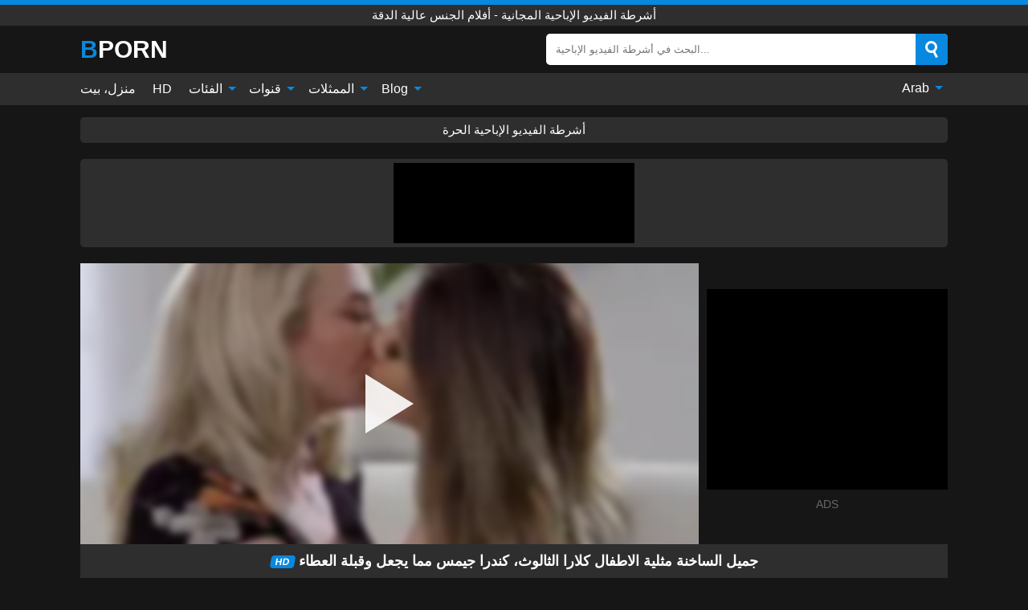

--- FILE ---
content_type: text/html; charset=UTF-8
request_url: https://bporn.org/ar/video/52833
body_size: 14590
content:
<!DOCTYPE html><html lang="ar" translate="no"><head><meta charset="UTF-8"/><meta name="viewport" content="width=device-width, initial-scale=1"><title>جميل الساخنة مثلية الاطفال كلارا الثالوث، كندرا جيمس مما يجعل وقبلة العطاء - BPORN.ORG</title><meta name="description" content="مشاهدة الفيديو الاباحية الحرة: جميل الساخنة مثلية الاطفال كلارا الثالوث، كندرا جيمس مما يجعل وقبلة العطاء, Clara Trinity ,Kendra James, أشرطة الفيديو الإباحية المجانية - أفلام الجنس عالية الدقة. على أنبوب الجنس المفضل لديك BPORN.ORG!"><meta name="keywords" content="جميل,الساخنة,مثلية,الاطفال,كلارا,الثالوث,كندرا,جيمس,مما,يجعل,وقبلة,العطاء,أشرطة,الفيديو,الإباحية,المجانية,أفلام,الجنس,عالية,الدقة"><meta name="robots" content="max-image-preview:large"><script type="application/ld+json">{"@context":"https://schema.org","@type":"VideoObject","name":"جميل الساخنة مثلية الاطفال كلارا الثالوث، كندرا جيمس مما يجعل وقبلة العطاء","description":"مشاهدة الفيديو الاباحية الحرة: جميل الساخنة مثلية الاطفال كلارا الثالوث، كندرا جيمس مما يجعل وقبلة العطاء, Clara Trinity ,Kendra James, أشرطة الفيديو الإباحية المجانية - أفلام الجنس عالية الدقة. على أنبوب الجنس المفضل لديك BPORN.ORG!","contentUrl":"https://bporn.org/cdn/52833.m3u8","thumbnailUrl":["https://bporn.org/i/media/p/52833b.jpg","https://bporn.org/i/media/p/52833.webp","https://bporn.org/i/media/p/52833.jpg"],"uploadDate":"2024-03-21T03:16:01+03:00","duration":"P0DT0H6M25S","interactionCount":"6"}</script><meta property="og:title" content="جميل الساخنة مثلية الاطفال كلارا الثالوث، كندرا جيمس مما يجعل وقبلة العطاء"><meta property="og:site_name" content="BPORN.ORG"><meta property="og:url" content="https://bporn.org/ar/video/52833"><meta property="og:description" content="مشاهدة الفيديو الاباحية الحرة: جميل الساخنة مثلية الاطفال كلارا الثالوث، كندرا جيمس مما يجعل وقبلة العطاء, Clara Trinity ,Kendra James, أشرطة الفيديو الإباحية المجانية - أفلام الجنس عالية الدقة. على أنبوب الجنس المفضل لديك BPORN.ORG!"><meta property="og:type" content="video.other"><meta property="og:image" content="https://bporn.org/i/media/p/52833b.jpg"><meta property="og:video" content="https://bporn.org/cdn/52833.m3u8"><meta property="og:video:type" content="application/vnd.apple.mpegurl"><meta property="og:video" content="https://bporn.org/cdn/52833.mp4"><meta property="og:video:type" content="video/mp4"><meta name="twitter:card" content="summary_large_image"><meta name="twitter:site" content="BPORN.ORG"><meta name="twitter:title" content="جميل الساخنة مثلية الاطفال كلارا الثالوث، كندرا جيمس مما يجعل وقبلة العطاء"><meta name="twitter:description" content="مشاهدة الفيديو الاباحية الحرة: جميل الساخنة مثلية الاطفال كلارا الثالوث، كندرا جيمس مما يجعل وقبلة العطاء, Clara Trinity ,Kendra James, أشرطة الفيديو الإباحية المجانية - أفلام الجنس عالية الدقة. على أنبوب الجنس المفضل لديك BPORN.ORG!"><meta name="twitter:image" content="https://bporn.org/i/media/p/52833b.jpg"><meta name="twitter:player" content="https://bporn.org/cdn/52833.mp4"><script>var u=top.location.toString();var domain='biocpiocoiocriocnioc.iocoiocriocg'.toString();var domain_decrypted=domain.replace(/ioc/gi,'');if(u.indexOf(domain_decrypted)==-1){top.location='https://google.com'}</script><link href="/i/images/cover.jpg" rel="image_src"><link rel="icon" type="image/jpg" href="/i/images/ico_logo.jpg"><link rel="shortcut icon" type="image/jpg" href="/i/images/ico.jpg"><link rel="apple-touch-icon" type="image/jpg" href="/i/images/ico_logo.jpg"><meta name="theme-color" content="#161616"><link rel="canonical" href="https://bporn.org/ar/video/52833"><meta name="rating" content="adult"><meta name="rating" content="RTA-5042-1996-1400-1577-RTA"><link rel="preconnect" href="//mc.yandex.ru"><link rel="preconnect" href="//pgnasmcdn.click"><link rel="alternate" href="https://bporn.org/video/52833" hreflang="x-default"><link rel="alternate" href="https://bporn.org/ar/video/52833" hreflang="ar"><link rel="alternate" href="https://bporn.org/bn/video/52833" hreflang="bn"><link rel="alternate" href="https://bporn.org/de/video/52833" hreflang="de"><link rel="alternate" href="https://bporn.org/video/52833" hreflang="en"><link rel="alternate" href="https://bporn.org/es/video/52833" hreflang="es"><link rel="alternate" href="https://bporn.org/fr/video/52833" hreflang="fr"><link rel="alternate" href="https://bporn.org/hi/video/52833" hreflang="hi"><link rel="alternate" href="https://bporn.org/id/video/52833" hreflang="id"><link rel="alternate" href="https://bporn.org/it/video/52833" hreflang="it"><link rel="alternate" href="https://bporn.org/ja/video/52833" hreflang="ja"><link rel="alternate" href="https://bporn.org/nl/video/52833" hreflang="nl"><link rel="alternate" href="https://bporn.org/pl/video/52833" hreflang="pl"><link rel="alternate" href="https://bporn.org/pt/video/52833" hreflang="pt"><link rel="alternate" href="https://bporn.org/ro/video/52833" hreflang="ro"><link rel="alternate" href="https://bporn.org/ru/video/52833" hreflang="ru"><link rel="alternate" href="https://bporn.org/tr/video/52833" hreflang="tr"><link rel="alternate" href="https://bporn.org/zh/video/52833" hreflang="zh"><style>body{background:#161616;font-family:-apple-system,BlinkMacSystemFont,Segoe UI,Roboto,Oxygen,Ubuntu,Cantarell,Fira Sans,Droid Sans,Helvetica Neue,sans-serif;min-width:320px;margin:auto;color:#fff}a{text-decoration:none;outline:none;color:#161616}input,textarea,select,option,button{outline:none;font-family:-apple-system,BlinkMacSystemFont,Segoe UI,Roboto,Oxygen,Ubuntu,Cantarell,Fira Sans,Droid Sans,Helvetica Neue,sans-serif}*{-webkit-box-sizing:border-box;-moz-box-sizing:border-box;box-sizing:border-box}::placeholder{opacity:1}.ico-bottom-arrow{width:0;height:0;border-left:5px solid transparent;border-right:5px solid transparent;border-bottom:5px solid #0888DE;display:inline-block;margin-bottom:3px;margin-left:3px;margin-right:-4px;transform:rotate(180deg)}.top{background:#2e2e2e;text-align:center}.top:before{content:"";width:100%;height:6px;display:block;background:#0888DE}.top h1,.top span{display:block;font-weight:500;color:#fff;font-size:15px;text-transform:uppercase;margin:0;padding:4px 0}.flex{display:-webkit-box;display:-moz-box;display:-ms-flexbox;display:-webkit-flex;display:flex}.flex-center{-ms-flex-align:center;-webkit-align-items:center;-webkit-box-align:center;align-items:center}.flex-wrap{flex-wrap:wrap;justify-content:space-between}header{width:95%;max-width:1080px;margin:auto;padding:10px 0}header .logo b{display:block;font-size:30px;color:#fff;text-transform:uppercase}header .logo b:first-letter{color:#0888DE}header form{display:flex;margin-left:auto;width:50%;max-width:500px;background:#fff;border-radius:5px;padding:0;position:relative}header .mob{display:none}header form input{background:transparent;border:0;color:#050505;padding:12px;width:100%;align-self:stretch}header form button{background:#0888DE;border:0;position:relative;cursor:pointer;outline:none;text-indent:-99999px;border-radius:5px;border-top-left-radius:0;border-bottom-left-radius:0;width:42px;align-self:stretch}header form button:before{content:"";position:absolute;top:9px;left:12px;width:9px;height:9px;background:transparent;border:3px solid #fff;border-radius:50%}header form button:after{content:"";width:9px;height:3px;background:#fff;position:absolute;transform:rotate(63deg);top:24px;left:20px}header form .resultDiv{display:none;position:absolute;top:50px;background:#fff;width:100%;max-height:350px;overflow:hidden;overflow-y:auto;z-index:114;left:0;padding:10px;transition:.4s;border-radius:5px;color:#050505}header form .resultDiv a{display:block;text-align:left;padding:5px;color:#050505;font-weight:600;text-decoration:none;font-size:14px}header form .resultDiv a:hover{text-decoration:underline}header form .resultDiv .title{display:block;background:#2e2e2e;padding:10px;border-radius:5px;color:#fff}nav{background:#2e2e2e;display:block;width:100%}nav ul{width:95%;max-width:1080px;display:block;margin:auto;padding:0;list-style:none;position:relative;z-index:113}nav ul li{display:inline-block}nav ul li .mask{display:none}nav ul a{color:#fff;padding:.65em .65em;text-decoration:none;display:inline-block}nav>ul>li:first-child>a{padding-left:0}@media screen and (min-width:625px){nav ul li:hover a{color:#0888DE}nav ul li>ul{display:none}nav ul li:hover>ul{display:block;position:absolute;width:100%;left:0;top:40px;background:#2e2e2e;box-shadow:0 0 10px #000}nav ul li:hover>ul a{padding:.3em .35em;border:1px solid #0888DE;margin:.35em;color:#fff}nav ul li>ul a:hover{color:#0888DE}}nav ul li>ul li:last-child a{background:#0888DE;color:#fff}nav ul li>ul li:last-child a:hover{background:#0888DE;color:#fff}nav ul .lang{float:right;position:relative}nav ul .lang:hover>ul{width:max-content;right:0;left:unset}nav ul .lang li{display:block;text-align:center}nav ul .lang:hover>ul a{padding:0;border:0;display:block}nav ul .lang:hover>ul a:last-child{background:transparent}nav ul .lang:hover>ul a:last-child:hover{color:#0888DE}.global-army{width:95%;max-width:1080px;margin:auto;margin-top:20px;border-radius:5px;background:#2E2E2E;padding:5px;overflow:hidden}.global-army span{display:block;margin:auto;width:300px;min-width:max-content;height:100px;background:#000}.global-army iframe{border:0;width:300px;height:100px;overflow:hidden}.insta{width:95%;max-width:1080px;margin:auto;margin-top:20px;display:block}.insta img{display:block;margin:auto;width:100%;max-width:319px}.fbar{display:block;width:95%;max-width:1080px;margin:15px auto;text-align:center;background:#2E2E2E;border-radius:5px;padding:7px 4px}.fbar a{display:inline-block;color:#fff;font-size:15px;font-weight:500;text-transform:uppercase}.fbar a:after{content:"\A0•\A0"}.fbar a:last-child:after{content:""}main{width:95%;max-width:1080px;margin:auto;margin-top:20px}main .head .title h1,main .head .title h2,main .head .title h3{margin:0;color:#fff;font-size:22px}main .head .title h1{margin:0;color:#fff;font-size:22px}main .head .title span{color:#ccc;margin-left:10px;font-size:15px;margin-right:10px;text-align:center}main .head .sort{margin-left:auto;position:relative;z-index:4;min-width:150px}main .head .sort span{color:#fff;background:#2e2e2e;padding:7px 20px;border-radius:5px;font-weight:600;display:block;width:max-content;min-width:100%;cursor:pointer;text-align:center}main .head .sort ul{padding:0;margin:0;list-style:none;display:none}main .head .sort.active span{border-bottom-left-radius:0;border-bottom-right-radius:0}main .head .sort.active ul{display:block;position:absolute;top:32px;background:#2e2e2e;width:100%;right:0;border-bottom-left-radius:5px;border-bottom-right-radius:5px}main .head .sort li{display:block}main .head .sort .disabled{display:none}main .head .sort li a{display:block;padding:5px;text-align:center;color:#fff;font-weight:600}main .head .sort li a:hover{color:#0888DE}.videos{margin:20px 0}.videos:before,.videos:after{content:" ";display:table;width:100%}.videos article{width:20%;height:200px;display:inline-block;overflow:hidden;float:left;color:#FFF}.videos article.cat{height:auto}.videos article.cat a{display:block;width:100%}.videos article.cat img{width:100%;height:auto}.videos article .box{width:95%;margin:auto;overflow:hidden}.videos article .playthumb{display:block;width:100%;overflow:hidden;height:157px;position:relative}.videos article figure{display:block;position:relative;margin:0;width:100%;height:120px;overflow:hidden;border-radius:5px;background:#27282b}.videos article figure:after{content:"";position:absolute;z-index:2;width:100%;height:100%;left:0;top:0}.videos article figure img{position:absolute;height:100%;min-width:100%;object-fit:cover;transform:translateX(-50%) translateY(-50%);left:50%;top:50%;font-size:0}.videos article .box video{position:absolute;width:100%;min-width:100%;min-height:100%;top:50%;left:50%;transform:translateY(-50%) translateX(-50%);z-index:1;object-fit:cover}.videos article h2,.videos article h3{display:block;display:-webkit-box;padding:0;font-size:.85em;font-weight:500;color:#fff;margin-top:3px;height:36px;margin-bottom:0;line-height:1.2;-webkit-line-clamp:2;-webkit-box-orient:vertical;text-overflow:ellipsis;overflow:hidden}.videos article .hd:before{content:"HD";position:absolute;z-index:3;top:100px;left:2px;font-size:13px;font-style:normal;color:#fff;font-weight:600;background:#0888DE;padding:1px 4px;border-radius:3px;transition:all .2s}.videos article:hover h2,.videos article:hover h3{color:#0888DE}.videos article:hover .hd:before{left:-40px}.videos article .end{display:block;overflow:hidden;height:21px}.videos article .end p{display:inline-block;vertical-align:middle;margin:0;text-align:right;color:#bababa;font-size:13px;height:1.8em;line-height:1.8em}.videos article .end a{color:#bababa;font-size:13px;text-decoration:underline;display:inline-block;height:1.8em;line-height:1.8em}.videos article .end p:after{content:'•';margin:0 4px}.videos article .end p:last-child:after{content:'';margin:0}.videos article .heart{position:relative;width:10px;height:10px;display:inline-block;margin-left:2px}.videos article .heart:before,.videos article .heart:after{position:absolute;content:"";left:5px;top:0;width:5px;height:10px;background:#bababa;border-radius:50px 50px 0 0;transform:rotate(-45deg);transform-origin:0 100%}.videos article .heart:after{left:0;transform:rotate(45deg);transform-origin:100% 100%}.tag-list{display:flex;flex-wrap:wrap;margin-bottom:20px}.alpha{flex:1 0 25%;margin-right:10px}.alpha h4{color:#FFF;font-size:20px}.alpha h4:before{content:"#";display:inline-block;color:#0888DE;margin-right:4px;font-weight:bold;transform:scale(1.2)}.alpha div{color:#0888DE}.alpha div a{color:#FFF;font-weight:700}.alpha div a:hover{text-decoration:underline}.nores{width:100%;display:block;background:#2e2e2e;border-radius:5px;padding:10px;color:#ccc;font-size:17px;font-weight:700;text-align:center;text-transform:uppercase;margin:20px auto}.pagination{display:block;width:100%;margin:20px 0;text-align:center}.pagination a,.pagination div,.pagination span{display:inline-block;background:#0888DE;border-radius:5px;padding:10px 15px;color:#fff;font-size:15px;font-weight:600;text-transform:uppercase;margin:0 10px}.pagination div{cursor:pointer}.pagination span{background:#2e2e2e}.pagination a:hover,.pagination div:hover{background:#2e2e2e}.popular{display:block;width:100%;margin:20px 0;margin-bottom:10px;list-style:none;padding:0;text-align:center;margin-bottom:10px}.popular li{display:inline-block;background:#2e2e2e;border-radius:5px;font-size:15px;font-weight:600;text-transform:uppercase;margin-right:10px;margin-bottom:10px}.popular li:hover{background:#0888DE}.popular li:last-child{margin-right:0;background:#0888DE}.popular.cat li:last-child{margin-right:0;background:#2e2e2e}.popular.cat li:last-child:hover{background:#0888DE}.popular.cat li{margin-left:5px;margin-right:5px}.popular.cat li span{display:inline-block;background:#0888DE;line-height:1;padding:2px 5px;border-radius:3px;margin-left:5px}.popular.cat li:hover span{background:#2e2e2e}.popular a{color:#fff;padding:10px 15px;display:block}.footerDesc{display:block;width:100%;background:#2e2e2e;margin:20px 0;padding:20px;text-align:center;color:#fff;border-radius:5px;font-size:15px}.footerDesc h4{font-size:16px;color:#fff}.footerDesc a{color:#0888DE}.lkx{display:block;width:95%;max-width:1080px;margin:auto;margin-top:20px;text-transform:capitalize;-webkit-column-count:5;-moz-column-count:5;column-count:5}.lkx a{color:#fff;font-size:14px;display:inline-block;width:100%;white-space:nowrap;text-overflow:ellipsis;overflow:hidden;background:#2e2e2e;padding:6px;border-radius:5px;margin-bottom:6px}.lkx a:hover{color:#0888DE}@media screen and (max-width:880px){.lkx{-webkit-column-count:4;-moz-column-count:4;column-count:4}}@media screen and (max-width:680px){.lkx{-webkit-column-count:3;-moz-column-count:3;column-count:3}}@media screen and (max-width:480px){.lkx{-webkit-column-count:2;-moz-column-count:2;column-count:2}}.moban{display:none}.player{width:100%;min-height:150px}.player .left{width:calc(100% - 310px);height:350px;position:relative;overflow:hidden;cursor:pointer;z-index:112}.player .left #poster{position:absolute;min-width:110%;min-height:110%;object-fit:cover;transform:translateX(-50%) translateY(-50%);left:50%;top:50%;font-size:0;filter:blur(4px)}.player .left video{position:absolute;left:0;top:0;width:100%;height:100%;background:#000}.player .left #play{display:none;border:0;background:transparent;box-sizing:border-box;width:0;height:74px;border-color:transparent transparent transparent #fff;transition:100ms all ease;border-style:solid;border-width:37px 0 37px 60px;position:absolute;left:50%;top:50%;transform:translateY(-50%) translateX(-50%);opacity:.9}.player .left:hover #play{opacity:.7}.loader{position:absolute;left:0;top:0;background:rgba(0,0,0,.4);width:100%;height:100%}.spin{position:absolute;left:50%;top:50%;transform:translateY(-50%) translateX(-50%)}.spin>div{background-color:#fff;width:15px;height:15px;border-radius:100%;margin:2px;-webkit-animation-fill-mode:both;animation-fill-mode:both;display:inline-block;-webkit-animation:ball-beat .7s 0s infinite linear;animation:ball-beat .7s 0s infinite linear}.spin>div:nth-child(2n-1){-webkit-animation-delay:-.35s!important;animation-delay:-.35s!important}main.dmca .vtitle,main.dmca .infos,main.dmca .moreinfo,main.dmca .buttons{display:none!important}.player .left iframe{display:block;border:0;width:100%;height:440px}.player .left .tvd{display:block;width:100%;text-align:center;top:50%;position:absolute;transform:translateY(-50%)}.player .right{width:300px;margin-left:auto}.player .right .content{width:100%}.player .right .content b{width:290px;height:250px;display:block;background:#2E2E2E;text-align:center;line-height:250px}.player .right span{display:block;width:300px;height:250px;background:#000}.player .right iframe{border:0;width:300px;overflow:hidden}.player .right .content:after{content:"ADS";display:block;text-align:center;margin:10px 0;font-size:14px;color:#666}.vtitle{text-align:center;background:#2e2e2e;margin:0;padding:10px;font-size:18px;font-weight:600}.vtitle.hd:before{content:"HD";background:#0888DE;padding:1px 6px;margin-right:5px;color:#FFF;position:relative;top:-1px;border-radius:4px;font-size:12px;transform:skew(-10deg);display:inline-block}.buttons{margin-bottom:10px;padding:10px;border:2px solid #2E2E2E;border-radius:5px;border-top:0;border-top-left-radius:0;border-top-right-radius:0}.buttons .report{margin-left:auto;cursor:pointer;font-size:16px;padding:.5rem .75rem;border-radius:.25em;background:#222;color:#bababa}.buttons .report i{font-style:normal;width:19px;height:19px;display:block;border:1px solid #bababa;border-radius:50%;text-align:center;font-size:11px;line-height:1.5}.buttons .dwd{cursor:pointer;font-size:16px;padding:.5rem .75rem;border-radius:.25em;background:#222;color:#fff;font-weight:500;margin-right:10px}.buttons .loves{cursor:pointer;font-size:16px;padding:.5rem .75rem;border-radius:.25em;background:#222;color:#fff}.buttons .loves:hover,.buttons .report:hover,.buttons .dwd:hover{background:#111}.buttons .loves .heart{position:relative;width:12px;height:12px;display:inline-block;margin-left:6px}.buttons .loves .heart:before,.buttons .loves .heart:after{position:absolute;content:"";left:6px;top:0;width:6px;height:12px;background:#0888DE;border-radius:50px 50px 0 0;transform:rotate(-45deg);transform-origin:0 100%}.buttons .loves .heart:after{left:0;transform:rotate(45deg);transform-origin:100% 100%}.buttons .loves.loved{background:#0888DE}.buttons .loves.loved .heart:before,.buttons .loves.loved .heart:after{background:#fff}.infos{text-align:left;margin:0}.infos .label{background:#0888DE;padding:10px 15px;margin-left:0!important}.moreinfo{margin-top:0;margin-bottom:10px}.moreinfo b{width:130px;display:inline-block}.moreinfo span{display:inline-block}.box-modal{display:none}.box-modal .shd{position:fixed;left:0;top:0;width:100%;height:100%;background:rgba(0,0,0,.5);z-index:999}.box-modal .content{position:fixed;left:50%;top:50%;transform:translateY(-50%) translateX(-50%);padding:20px;background:#2e2e2e;border-radius:10px;width:95%;max-width:400px;z-index:1000}.box-modal .head{margin-bottom:20px}.box-modal .head .title{width:100%}.box-modal .head .close{margin-left:auto;font-size:30px;cursor:pointer}.box-modal label{display:block;margin-bottom:2px;color:#999;font-size:.85em;cursor:pointer}.box-modal label input{display:inline-block;vertical-align:middle}.box-modal label.title{font-size:17px;margin:10px 0}.box-modal textarea{width:100%;display:block;border:0}.box-modal button{width:100%;display:block;border:0;margin-top:10px;background:#0888DE;padding:10px 15px;border-radius:5px;font-size:15px;font-weight:600;text-transform:uppercase;color:#FFF;cursor:pointer}.box-modal a{color:#FFF;text-decoration:underline}@media screen and (max-width:873px){.player{display:block!important}.player .left{width:100%}.player .right{margin:auto;margin-top:10px}.moban{display:block;width:100%;margin-bottom:20px;padding:10px;background:#2e2e2e;border-radius:5px}.moban iframe{border:0;display:block;margin:auto;overflow:hidden}}@media screen and (max-width:450px){.player .left{height:250px}}#bans{position:absolute;left:50%;top:50%;transform:translateY(-50%) translateX(-50%);z-index:1}#bans div{cursor:pointer;box-sizing:border-box;display:block;width:100%;background:rgba(255,0,0,.8);padding:4px;color:#fff;font-family:Arial;font-size:14px;border-radius:4px}#bans div b{float:right;padding:0 5px}#bans iframe{display:block;width:300px;height:250px;margin-top:5px}@media only screen and (max-width:650px){#bans iframe{display:block;width:250px;height:200px;margin-top:5px}}@-webkit-keyframes ball-beat{50%{opacity:.2;-webkit-transform:scale(0.75);transform:scale(0.75)}100%{opacity:1;-webkit-transform:scale(1);transform:scale(1)}}@keyframes ball-beat{50%{opacity:.2;-webkit-transform:scale(0.75);transform:scale(0.75)}100%{opacity:1;-webkit-transform:scale(1);transform:scale(1)}}footer{display:block;margin-top:30px;background:#2e2e2e}footer .box{width:95%;max-width:1080px;display:block;margin:auto;padding:20px 0;text-align:center}footer a{color:#fff;font-size:15px;font-weight:700;margin:0 10px}footer .logo{display:block;margin:auto;margin-bottom:20px;width:max-content;max-width:100%}footer .logo b{color:#0888DE;display:block;font-size:30px;text-transform:uppercase}footer p{padding:10px 0;text-align:center;display:block;font-size:12px;margin:auto;color:#ccc}@media screen and (max-width:1010px){.videos article{width:25%}}@media screen and (max-width:810px){.videos article{width:33.33%}.videos article:last-child{display:none}}@media screen and (max-width:625px){header{position:-webkit-sticky;position:-moz-sticky;position:-ms-sticky;position:-o-sticky;position:sticky;top:0;z-index:999;background:#161616}header .logo{width:max-content}header .logo b{font-size:22px}header .mob{margin-left:auto;display:block}header .mob .icon-search{background:#0888DE;border:0;position:relative;cursor:pointer;outline:none;text-indent:-99999px;border-radius:5px;width:40px;height:40px;right:-2px;display:inline-block}header .mob .icon-search.change{background:#2e2e2e}header .mob .icon-search:before{content:"";position:absolute;top:9px;left:12px;width:9px;height:9px;background:transparent;border:3px solid #fff;border-radius:50%}header .mob .icon-search:after{content:"";width:9px;height:3px;background:#fff;position:absolute;transform:rotate(63deg);top:24px;left:20px}header .mob .icon-menu{display:inline-block;margin-left:10px;height:40px;background:#0888DE;width:40px;border-radius:5px;position:relative;padding:7px;cursor:pointer}.bar1,.bar2,.bar3{width:100%;height:3px;background-color:#FFF;margin:5px 0;transition:.4s;border-radius:10px;display:block}.bar1{margin-top:3px}.change .bar1{-webkit-transform:rotate(-45deg) translate(-6px,7px);transform:rotate(-45deg) translate(-6px,7px)}.change .bar2{opacity:0}.change .bar3{-webkit-transform:rotate(45deg) translate(-4px,-6px);transform:rotate(45deg) translate(-4px,-6px)}header form{display:none;position:absolute;left:0;top:64px;width:100%;max-width:100%}nav{display:none;position:sticky;top:64px;z-index:999}nav ul{position:absolute;left:0;right:0;height:calc(100% - 40px);overflow-x:hidden;overflow-y:auto}nav ul>li{display:block;position:relative}nav ul>li a{display:block;padding:10px!important;border-bottom:1px solid #454545}nav ul>li .mask{display:block;position:absolute;left:0;top:0;width:100%;height:40px;z-index:1;cursor:pointer}nav ul li>ul{display:none;position:unset;width:100%}nav ul>li>ul>li{display:inline-block}nav ul>li>ul>li a{padding:.3em .35em!important;border:1px solid #0888DE;margin:.35em;color:#fff}nav ul .lang{float:unset}nav ul .lang li a{border:0;text-align:left;border-bottom:1px solid #454545}nav ul .lang li:last-child a{border:0;background:transparent;border-bottom:1px solid #454545}nav ul .lang:hover>ul{width:100%}nav ul .lang:hover>ul a{border-bottom:1px solid #454545}main .head .sort{flex-grow:1;min-width:100%;margin-top:10px}main .head .title h1,main .head .title h2,main .head .title h3{font-size:17px}main .head .title span{font-size:12px}main .head .sort span{width:100%;text-align:left}main .head .sort li a{text-align:left;padding:5px 20px}.videos article{width:50%}.videos article:last-child{display:inline-block}.popular a{padding:6px 10px}.infos .label{padding:6px 10px}footer a{display:block;margin:5px;padding:6px 0}}.clear{display:block;margin:20px 0}.blog-posts{display:grid;grid-template-columns:1fr;gap:15px;margin:20px 0}@media (min-width:480px){.blog-posts.f3{grid-template-columns:repeat(2,1fr)}}@media (min-width:768px){.blog-posts{grid-template-columns:repeat(2,1fr)}.blog-posts.f3{grid-template-columns:repeat(3,1fr)}}.blog-posts .box{position:relative;z-index:3}.blog-posts article figure{margin:0}.blog-posts article .image{display:block;height:250px;object-fit:cover;transition:transform .3s ease;position:relative;overflow:hidden;border-radius:10px;background-color:#27282b}.blog-posts article img{position:absolute;top:50%;left:0;transform:translateY(-50%);width:100%;min-height:100%;object-fit:cover;filter:blur(5px);z-index:1;font-size:0}.blog-posts article h3{font-size:1rem;margin-top:10px;margin-bottom:15px;font-weight:500;color:#fff}.blog-posts article a:hover h3{text-decoration:underline}.blog-posts .box p{font-size:.8rem;line-height:1.5;color:#c8c8c8}.go_top{display:none;position:fixed;right:10px;bottom:10px;z-index:2;cursor:pointer;transition:color .3s linear;background:#0888DE;border-radius:5px;padding:10px 15px;color:#fff;font-size:15px;font-weight:600;text-transform:uppercase}.go_top:before{content:"";border:solid #fff;border-width:0 3px 3px 0;display:inline-block;padding:5px;margin-bottom:-3px;transform:rotate(-135deg);-webkit-transform:rotate(-135deg)}.go_top:hover{background:#2e2e2e}.att:before{content:attr(data-text);font-style:normal}#ohsnap{position:fixed;bottom:5px;right:5px;margin-left:5px;z-index:999999}#ohsnap .alert{margin-top:5px;padding:9px 15px;float:right;clear:right;text-align:center;font-weight:500;font-size:14px;color:#fff}#ohsnap .red{background:linear-gradient(#ED3232,#C52525);border-bottom:2px solid #8c1818}#ohsnap .green{background:linear-gradient(#45b649,#017205);border-bottom:2px solid #003e02}#ohsnap .iheart{width:16px;height:16px;margin-left:6px;float:right}</style></head><body><div class="top"><span>أشرطة الفيديو الإباحية المجانية - أفلام الجنس عالية الدقة</span></div><header class="flex flex-center"><a href="https://bporn.org/ar" class="logo" title="أشرطة الفيديو الإباحية المجانية - أفلام الجنس عالية الدقة"><b>Bporn</b></a><form data-action="https://bporn.org/ar/mishka/common/search" method="POST" class="search"><input type="text" id="s" name="s" placeholder="البحث في أشرطة الفيديو الإباحية..." autocomplete="off"><button type="submit" data-trigger="submit[search]">Search</button><div class="resultDiv"></div></form><div class="mob"><i class="icon-search"></i><div class="icon-menu"><i class="bar1"></i><i class="bar2"></i><i class="bar3"></i></div></div></header><nav><ul><li><a href="https://bporn.org/ar" title="منزل، بيت">منزل، بيت</a></li><li><a href="https://bporn.org/ar/hd" title="HD">HD</a></li><li><i class="mask"></i><a href="https://bporn.org/ar/categories" title="الفئات">الفئات <i class="ico-bottom-arrow"></i></a><ul><li><a href="https://bporn.org/ar/videos/xnxx" title="XNXX">XNXX</a></li><li><a href="https://bporn.org/ar/videos/hentai" title="Hentai">Hentai</a></li><li><a href="https://bporn.org/ar/videos/teen" title="Teen">Teen</a></li><li><a href="https://bporn.org/ar/videos/xxnxx" title="XXNXX">XXNXX</a></li><li><a href="https://bporn.org/ar/videos/redtube" title="RedTube">RedTube</a></li><li><a href="https://bporn.org/ar/videos/hardcore" title="Hardcore">Hardcore</a></li><li><a href="https://bporn.org/ar/videos/xhamster" title="Xhamster">Xhamster</a></li><li><a href="https://bporn.org/ar/videos/massage" title="Massage">Massage</a></li><li><a href="https://bporn.org/ar/videos/anime" title="Anime">Anime</a></li><li><a href="https://bporn.org/ar/categories" title="جميع الفئات">جميع الفئات +</a></li></ul></li><li><i class="mask"></i><a href="https://bporn.org/ar/channels" title="قنوات">قنوات <i class="ico-bottom-arrow"></i></a><ul><li><a href="https://bporn.org/ar/channel/brazzers" title="Brazzers">Brazzers</a></li><li><a href="https://bporn.org/ar/channel/erotiquetvlive" title="ErotiqueTVLive">ErotiqueTVLive</a></li><li><a href="https://bporn.org/ar/channel/viv-thomas" title="Viv Thomas">Viv Thomas</a></li><li><a href="https://bporn.org/ar/channel/la-novice" title="La Novice">La Novice</a></li><li><a href="https://bporn.org/ar/channel/the-kookie-jar" title="The Kookie Jar">The Kookie Jar</a></li><li><a href="https://bporn.org/ar/channel/trikepatrol" title="TrikePatrol">TrikePatrol</a></li><li><a href="https://bporn.org/ar/channel/sexiestvr" title="Sexiestvr">Sexiestvr</a></li><li><a href="https://bporn.org/ar/channel/nubiles-porn" title="Nubiles Porn">Nubiles Porn</a></li><li><a href="https://bporn.org/ar/channel/analvids-com" title="AnalVids.com">AnalVids.com</a></li><li><a href="https://bporn.org/ar/channels" title="كل القنوات">كل القنوات +</a></li></ul></li><li><i class="mask"></i><a href="https://bporn.org/ar/pornstars" title="الممثلات">الممثلات <i class="ico-bottom-arrow"></i></a><ul><li><a href="https://bporn.org/ar/pornstar/julia-ann" title="Julia Ann">Julia Ann</a></li><li><a href="https://bporn.org/ar/pornstar/richelle-ryan" title="Richelle Ryan">Richelle Ryan</a></li><li><a href="https://bporn.org/ar/pornstar/reagan-foxx" title="Reagan Foxx">Reagan Foxx</a></li><li><a href="https://bporn.org/ar/pornstar/brandi-love" title="Brandi Love">Brandi Love</a></li><li><a href="https://bporn.org/ar/pornstar/charlotte-sartre" title="Charlotte Sartre">Charlotte Sartre</a></li><li><a href="https://bporn.org/ar/pornstar/sloan-rider" title="Sloan Rider">Sloan Rider</a></li><li><a href="https://bporn.org/ar/pornstar/baby-swabery" title="Baby Swabery">Baby Swabery</a></li><li><a href="https://bporn.org/ar/pornstar/leah-jayne" title="Leah Jayne">Leah Jayne</a></li><li><a href="https://bporn.org/ar/pornstar/jasmine-jae" title="Jasmine Jae">Jasmine Jae</a></li><li><a href="https://bporn.org/ar/pornstars" title="جميع الممثلات">جميع الممثلات +</a></li></ul></li><li><i class="mask"></i><a href="https://bporn.org/ar/blog" title="Blog">Blog <i class="ico-bottom-arrow"></i></a><ul><li><a href="https://bporn.org/ar/blog" title="More posts">More posts +</a></li></ul></li><li class="lang"><i class="mask"></i><a href="#" title="">Arab <i class="ico-bottom-arrow"></i></a><ul><li><a href="https://bporn.org/bn/video/52833" rel="alternate" hreflang="bn" title="বাংলা">বাংলা</a></li><li><a href="https://bporn.org/de/video/52833" rel="alternate" hreflang="de" title="Deutsch">Deutsch</a></li><li><a href="https://bporn.org/video/52833" rel="alternate" hreflang="en" title="English">English</a></li><li><a href="https://bporn.org/es/video/52833" rel="alternate" hreflang="es" title="Español">Español</a></li><li><a href="https://bporn.org/fr/video/52833" rel="alternate" hreflang="fr" title="Français">Français</a></li><li><a href="https://bporn.org/hi/video/52833" rel="alternate" hreflang="hi" title="हिंदी">हिंदी</a></li><li><a href="https://bporn.org/id/video/52833" rel="alternate" hreflang="id" title="Indonesian">Indonesian</a></li><li><a href="https://bporn.org/it/video/52833" rel="alternate" hreflang="it" title="Italiano">Italiano</a></li><li><a href="https://bporn.org/ja/video/52833" rel="alternate" hreflang="ja" title="日本語">日本語</a></li><li><a href="https://bporn.org/nl/video/52833" rel="alternate" hreflang="nl" title="Nederlands">Nederlands</a></li><li><a href="https://bporn.org/pl/video/52833" rel="alternate" hreflang="pl" title="Polski">Polski</a></li><li><a href="https://bporn.org/pt/video/52833" rel="alternate" hreflang="pt" title="Português">Português</a></li><li><a href="https://bporn.org/ro/video/52833" rel="alternate" hreflang="ro" title="Română">Română</a></li><li><a href="https://bporn.org/ru/video/52833" rel="alternate" hreflang="ru" title="русский">русский</a></li><li><a href="https://bporn.org/tr/video/52833" rel="alternate" hreflang="tr" title="Türkler">Türkler</a></li><li><a href="https://bporn.org/zh/video/52833" rel="alternate" hreflang="zh" title="中国人">中国人</a></li></ul></li></ul></nav><div class="fbar"><a href="https://pornl.org/ar" title="أشرطة الفيديو الإباحية الحرة" target="_blank">أشرطة الفيديو الإباحية الحرة</a></div><div class="global-army"><span></span></div><main><div class="player flex"><div class="left"><video id="videoplayer" preload="none" onclick="videoplayer()" playsinline="" autoplay></video><img src="/i/media/p/52833.webp" alt="جميل الساخنة مثلية الاطفال كلارا الثالوث، كندرا جيمس مما يجعل وقبلة العطاء" id="poster" fetchpriority="high" onclick="videoplayer()" width="240" height="135"><div id="play" onclick="videoplayer()"></div><div class="loader"><div class="spin"><div></div><div></div><div></div></div></div><script>function videoplayer(){var vid="https://bporn.org/cdn/52833.m3u8";var player=document.getElementById("videoplayer");player.src=vid;player.removeAttribute("onclick");if(Hls.isSupported()){var hls=new Hls();hls.loadSource(vid);hls.attachMedia(player);hls.startLoad((startPosition=-1));hls.on(Hls.Events.MANIFEST_PARSED,function(){player.play()})}player.setAttribute("controls","controls");document.getElementById("play").style.display="none";document.getElementById("poster").style.display="none"}</script></div><div class="right flex flex-center"><div class="content"><span></span></div></div></div><h1 class="vtitle hd">جميل الساخنة مثلية الاطفال كلارا الثالوث، كندرا جيمس مما يجعل وقبلة العطاء</h1><div class="buttons flex"><span class="loves " data-id="52833"><b>0</b><i class="heart"></i></span><span class="report"><i>!</i></span></div><ul class="popular cat infos"><li class="label">الفئات</li><li><a href="https://bporn.org/ar/videos/big-tits" title="Big Tits">Big Tits</a></li><li><a href="https://bporn.org/ar/videos/lesbian" title="Lesbian">Lesbian</a></li><li><a href="https://bporn.org/ar/videos/xnxx" title="XNXX">XNXX</a></li></ul><ul class="popular cat infos"><li class="label">الممثلات</li><li><a href="https://bporn.org/ar/pornstar/clara-trinity" title="Clara Trinity">Clara Trinity</a></li><li><a href="https://bporn.org/ar/pornstar/kendra-james" title="Kendra James">Kendra James</a></li></ul><p class="moreinfo"><b>المشاهدات:</b><span>6</span></p><p class="moreinfo"><b>مدة:</b><span>6 min</span></p><p class="moreinfo"><b>Added:</b><span>1 year ago</span></p><div class="head flex flex-center"><div class="title flex flex-center"><h3>توصيات</h3></div></div><div class="videos"><article><div class="box"><a href="https://bporn.org/ar/video/52860" title="بهارتي جها كبير الثدي ربة منزل يمارس الجنس من قبل زوجها" class="playthumb"><figure id="52860"><img src="/i/media/p/52860.webp" alt="تشغيل بهارتي جها كبير الثدي ربة منزل يمارس الجنس من قبل زوجها" width="240" height="135" loading="lazy"></figure><h3>بهارتي جها كبير الثدي ربة منزل يمارس الجنس من قبل زوجها</h3></a><div class="end flex flex-center"><p><i class="att" data-text="10 min"></i></p><p><i class="att" data-text="6"></i> <i class="heart"></i></p></div></div></article><article><div class="box"><a href="https://bporn.org/ar/video/52835" title="لطيف زوجة بهارتي جها يمارس الجنس مع زوجها السابق" class="playthumb"><figure id="52835"><img src="/i/media/p/52835.webp" alt="تشغيل لطيف زوجة بهارتي جها يمارس الجنس مع زوجها السابق" width="240" height="135" loading="lazy"></figure><h3>لطيف زوجة بهارتي جها يمارس الجنس مع زوجها السابق</h3></a><div class="end flex flex-center"><p><i class="att" data-text="5 min"></i></p><p><i class="att" data-text="0"></i> <i class="heart"></i></p></div></div></article><article><div class="box"><a href="https://bporn.org/ar/video/55454" title="أنجيلا وايت - مثلية العربدة مع فيوليت مايرز وإيلا نوكس" class="playthumb"><figure id="55454" class="hd"><img src="/i/media/p/55454.webp" alt="تشغيل أنجيلا وايت - مثلية العربدة مع فيوليت مايرز وإيلا نوكس" width="240" height="135" loading="lazy"></figure><h3>أنجيلا وايت - مثلية العربدة مع فيوليت مايرز وإيلا نوكس</h3></a><div class="end flex flex-center"><p><a href="https://bporn.org/ar/pornstar/angela-white" title="Angela White">Angela White</a></p><p><i class="att" data-text="10 min"></i></p><p><i class="att" data-text="0"></i> <i class="heart"></i></p></div></div></article><article><div class="box"><a href="https://bporn.org/ar/video/61455" title="كل الطبيعي الأحمر القرمزي شقراء يعطي BF لها ندف قطاع العقل تهب واللسان!" class="playthumb"><figure id="61455" class="hd"><img src="/i/media/p/61455.webp" alt="تشغيل كل الطبيعي الأحمر القرمزي شقراء يعطي BF لها ندف قطاع العقل تهب واللسان!" width="240" height="135" loading="lazy"></figure><h3>كل الطبيعي الأحمر القرمزي شقراء يعطي BF لها ندف قطاع العقل تهب واللسان!</h3></a><div class="end flex flex-center"><p><a href="https://bporn.org/ar/pornstar/scarlet-red" title="Scarlet Red">Scarlet Red</a></p><p><i class="att" data-text="10 min"></i></p><p><i class="att" data-text="0"></i> <i class="heart"></i></p></div></div></article><article><div class="box"><a href="https://bporn.org/ar/video/61426" title="الأرنب كولبي، الفاسقة الشقراء، يركب عمودًا أسودًا ضخمًا في هذه الإباحية بين الأعراق" class="playthumb"><figure id="61426" class="hd"><img src="/i/media/p/61426.webp" alt="تشغيل الأرنب كولبي، الفاسقة الشقراء، يركب عمودًا أسودًا ضخمًا في هذه الإباحية بين الأعراق" width="240" height="135" loading="lazy"></figure><h3>الأرنب كولبي، الفاسقة الشقراء، يركب عمودًا أسودًا ضخمًا في هذه الإباحية بين الأعراق</h3></a><div class="end flex flex-center"><p><a href="https://bporn.org/ar/pornstar/bunny-colby" title="Bunny Colby">Bunny Colby</a></p><p><i class="att" data-text="10 min"></i></p><p><i class="att" data-text="0"></i> <i class="heart"></i></p></div></div></article><article><div class="box"><a href="https://bporn.org/ar/video/53472" title="يا إلهي! @ناعومي-برلين مثير جدًا! مع غنيمة ثنائية العصير السميكة واو!" class="playthumb"><figure id="53472" class="hd"><img src="/i/media/p/53472.webp" alt="تشغيل يا إلهي! @ناعومي-برلين مثير جدًا! مع غنيمة ثنائية العصير السميكة واو!" width="240" height="135" loading="lazy"></figure><h3>يا إلهي! @ناعومي-برلين مثير جدًا! مع غنيمة ثنائية العصير السميكة واو!</h3></a><div class="end flex flex-center"><p><i class="att" data-text="8 min"></i></p><p><i class="att" data-text="0"></i> <i class="heart"></i></p></div></div></article><article><div class="box"><a href="https://bporn.org/ar/video/61440" title="شاهد أثداء كيسي غرانت الكبيرة أثناء ممارسة الجنس وهي تمارس الجنس بشكل لا يصدق مع الثديين" class="playthumb"><figure id="61440" class="hd"><img src="/i/media/p/61440.webp" alt="تشغيل شاهد أثداء كيسي غرانت الكبيرة أثناء ممارسة الجنس وهي تمارس الجنس بشكل لا يصدق مع الثديين" width="240" height="135" loading="lazy"></figure><h3>شاهد أثداء كيسي غرانت الكبيرة أثناء ممارسة الجنس وهي تمارس الجنس بشكل لا يصدق مع الثديين</h3></a><div class="end flex flex-center"><p><a href="https://bporn.org/ar/pornstar/kasey-grant" title="Kasey Grant">Kasey Grant</a></p><p><i class="att" data-text="10 min"></i></p><p><i class="att" data-text="0"></i> <i class="heart"></i></p></div></div></article><article><div class="box"><a href="https://bporn.org/ar/video/61206" title="تجميع فاتنة الهواة شعر كس بالإصبع، والاستمناء وكبير الثدي" class="playthumb"><figure id="61206" class="hd"><img src="/i/media/p/61206.webp" alt="تشغيل تجميع فاتنة الهواة شعر كس بالإصبع، والاستمناء وكبير الثدي" width="240" height="135" loading="lazy"></figure><h3>تجميع فاتنة الهواة شعر كس بالإصبع، والاستمناء وكبير الثدي</h3></a><div class="end flex flex-center"><p><i class="att" data-text="10 min"></i></p><p><i class="att" data-text="0"></i> <i class="heart"></i></p></div></div></article><article><div class="box"><a href="https://bporn.org/ar/video/61135" title="ماندي ماي و MZ Dani&#039;s Intense Dildo Play" class="playthumb"><figure id="61135" class="hd"><img src="/i/media/p/61135.webp" alt="تشغيل ماندي ماي و MZ Dani&#039;s Intense Dildo Play" width="240" height="135" loading="lazy"></figure><h3>ماندي ماي و MZ Dani&#039;s Intense Dildo Play</h3></a><div class="end flex flex-center"><p><a href="https://bporn.org/ar/pornstar/mz-dani" title="Mz Dani">Mz Dani</a></p><p><i class="att" data-text="19 min"></i></p><p><i class="att" data-text="0"></i> <i class="heart"></i></p></div></div></article><article><div class="box"><a href="https://bporn.org/ar/video/58880" title="والد زوجة الأب في ابنة الأب في شغف السحاق: الشرج ، والثدي الكبير ، وعمل كس الرطب" class="playthumb"><figure id="58880" class="hd"><img src="/i/media/p/58880.webp" alt="تشغيل والد زوجة الأب في ابنة الأب في شغف السحاق: الشرج ، والثدي الكبير ، وعمل كس الرطب" width="240" height="135" loading="lazy"></figure><h3>والد زوجة الأب في ابنة الأب في شغف السحاق: الشرج ، والثدي الكبير ، وعمل كس الرطب</h3></a><div class="end flex flex-center"><p><a href="https://bporn.org/ar/pornstar/karmenmilf" title="Karmenmilf">Karmenmilf</a></p><p><i class="att" data-text="11 min"></i></p><p><i class="att" data-text="0"></i> <i class="heart"></i></p></div></div></article><article><div class="box"><a href="https://bporn.org/ar/video/59265" title="ربة منزل هندية ساخنة شابنام خان بابا تمتص ديك رجلها الكبير في اللسان العاطفي" class="playthumb"><figure id="59265" class="hd"><img src="/i/media/p/59265.webp" alt="تشغيل ربة منزل هندية ساخنة شابنام خان بابا تمتص ديك رجلها الكبير في اللسان العاطفي" width="240" height="135" loading="lazy"></figure><h3>ربة منزل هندية ساخنة شابنام خان بابا تمتص ديك رجلها الكبير في اللسان العاطفي</h3></a><div class="end flex flex-center"><p><a href="https://bporn.org/ar/pornstar/shabnam" title="Shabnam">Shabnam</a></p><p><i class="att" data-text="7 min"></i></p><p><i class="att" data-text="0"></i> <i class="heart"></i></p></div></div></article><article><div class="box"><a href="https://bporn.org/ar/video/56496" title="اليابانية امرأة سمراء ساكورا كيريو مص و لعق الديك صعبة غير خاضعة للرقابة" class="playthumb"><figure id="56496" class="hd"><img src="/i/media/p/56496.webp" alt="تشغيل اليابانية امرأة سمراء ساكورا كيريو مص و لعق الديك صعبة غير خاضعة للرقابة" width="240" height="135" loading="lazy"></figure><h3>اليابانية امرأة سمراء ساكورا كيريو مص و لعق الديك صعبة غير خاضعة للرقابة</h3></a><div class="end flex flex-center"><p><a href="https://bporn.org/ar/pornstar/sakura-kiryu" title="Sakura Kiryu">Sakura Kiryu</a></p><p><i class="att" data-text="13 min"></i></p><p><i class="att" data-text="0"></i> <i class="heart"></i></p></div></div></article><article><div class="box"><a href="https://bporn.org/ar/video/61470" title="Jazmin Luv و Alina Ali في مكثفة مثلية الجلوس على الوجه العمل مع كس حلق و المسرات عن طريق الفم" class="playthumb"><figure id="61470" class="hd"><img src="/i/media/p/61470.webp" alt="تشغيل Jazmin Luv و Alina Ali في مكثفة مثلية الجلوس على الوجه العمل مع كس حلق و المسرات عن طريق الفم" width="240" height="135" loading="lazy"></figure><h3>Jazmin Luv و Alina Ali في مكثفة مثلية الجلوس على الوجه العمل مع كس حلق و المسرات عن طريق الفم</h3></a><div class="end flex flex-center"><p><a href="https://bporn.org/ar/pornstar/jazmin-luv" title="Jazmin Luv">Jazmin Luv</a></p><p><i class="att" data-text="6 min"></i></p><p><i class="att" data-text="0"></i> <i class="heart"></i></p></div></div></article><article><div class="box"><a href="https://bporn.org/ar/video/61413" title="عمتي الخطوة فرك ديك الثابت وإعطائي اللسان الحلق العميق" class="playthumb"><figure id="61413" class="hd"><img src="/i/media/p/61413.webp" alt="تشغيل عمتي الخطوة فرك ديك الثابت وإعطائي اللسان الحلق العميق" width="240" height="135" loading="lazy"></figure><h3>عمتي الخطوة فرك ديك الثابت وإعطائي اللسان الحلق العميق</h3></a><div class="end flex flex-center"><p><a href="https://bporn.org/ar/pornstar/brick-danger" title="Brick Danger">Brick Danger</a></p><p><i class="att" data-text="6 min"></i></p><p><i class="att" data-text="0"></i> <i class="heart"></i></p></div></div></article><article><div class="box"><a href="https://bporn.org/ar/video/60104" title="مكتب عيد الميلاد في المكتب البري: MILFs من المحاسبة الانخراط في الجنس الجماعي البذيء" class="playthumb"><figure id="60104" class="hd"><img src="/i/media/p/60104.webp" alt="تشغيل مكتب عيد الميلاد في المكتب البري: MILFs من المحاسبة الانخراط في الجنس الجماعي البذيء" width="240" height="135" loading="lazy"></figure><h3>مكتب عيد الميلاد في المكتب البري: MILFs من المحاسبة الانخراط في الجنس الجماعي البذيء</h3></a><div class="end flex flex-center"><p><i class="att" data-text="35 min"></i></p><p><i class="att" data-text="0"></i> <i class="heart"></i></p></div></div></article><article><div class="box"><a href="https://bporn.org/ar/video/54353" title="اثنين من فاتنة لاتينا قرنية لطيف أعطاني أفضل ليلة في حياتي - ماندي ووترز البنفسجي الأحجار الكريمة جوني الحب" class="playthumb"><figure id="54353" class="hd"><img src="/i/media/p/54353.webp" alt="تشغيل اثنين من فاتنة لاتينا قرنية لطيف أعطاني أفضل ليلة في حياتي - ماندي ووترز البنفسجي الأحجار الكريمة جوني الحب" width="240" height="135" loading="lazy"></figure><h3>اثنين من فاتنة لاتينا قرنية لطيف أعطاني أفضل ليلة في حياتي - ماندي ووترز البنفسجي الأحجار الكريمة جوني الحب</h3></a><div class="end flex flex-center"><p><a href="https://bporn.org/ar/pornstar/violet-gems" title="Violet Gems">Violet Gems</a></p><p><i class="att" data-text="7 min"></i></p><p><i class="att" data-text="0"></i> <i class="heart"></i></p></div></div></article><article><div class="box"><a href="https://bporn.org/ar/video/55890" title="Brickzilla تداهم مكتب كيلاني كاي - ثم تداهم كسها !!" class="playthumb"><figure id="55890" class="hd"><img src="/i/media/p/55890.webp" alt="تشغيل Brickzilla تداهم مكتب كيلاني كاي - ثم تداهم كسها !!" width="240" height="135" loading="lazy"></figure><h3>Brickzilla تداهم مكتب كيلاني كاي - ثم تداهم كسها !!</h3></a><div class="end flex flex-center"><p><a href="https://bporn.org/ar/pornstar/brickzilla" title="Brickzilla">Brickzilla</a></p><p><i class="att" data-text="5 min"></i></p><p><i class="att" data-text="0"></i> <i class="heart"></i></p></div></div></article><article><div class="box"><a href="https://bporn.org/ar/video/53813" title="الأسير الجزء الأول والثاني - جاكرمان (الوحش)" class="playthumb"><figure id="53813" class="hd"><img src="/i/media/p/53813.webp" alt="تشغيل الأسير الجزء الأول والثاني - جاكرمان (الوحش)" width="240" height="135" loading="lazy"></figure><h3>الأسير الجزء الأول والثاني - جاكرمان (الوحش)</h3></a><div class="end flex flex-center"><p><a href="https://bporn.org/ar/pornstar/la-sirena-69" title="La Sirena 69">La Sirena 69</a></p><p><i class="att" data-text="7 min"></i></p><p><i class="att" data-text="0"></i> <i class="heart"></i></p></div></div></article><article><div class="box"><a href="https://bporn.org/ar/video/61433" title="زوجة الجبهة الساخنة ركوب دسار ضخمة وتنفجر في هزات الجماع المتعددة - آنا سبين" class="playthumb"><figure id="61433" class="hd"><img src="/i/media/p/61433.webp" alt="تشغيل زوجة الجبهة الساخنة ركوب دسار ضخمة وتنفجر في هزات الجماع المتعددة - آنا سبين" width="240" height="135" loading="lazy"></figure><h3>زوجة الجبهة الساخنة ركوب دسار ضخمة وتنفجر في هزات الجماع المتعددة - آنا سبين</h3></a><div class="end flex flex-center"><p><a href="https://bporn.org/ar/pornstar/ana-spin" title="Ana Spin">Ana Spin</a></p><p><i class="att" data-text="16 min"></i></p><p><i class="att" data-text="0"></i> <i class="heart"></i></p></div></div></article><article><div class="box"><a href="https://bporn.org/ar/video/61130" title="Jolemz Blu تذهب برية مع مؤخرتها الكبيرة ، والثدي ، والمزيد باللون الداخلي الأزرق" class="playthumb"><figure id="61130" class="hd"><img src="/i/media/p/61130.webp" alt="تشغيل Jolemz Blu تذهب برية مع مؤخرتها الكبيرة ، والثدي ، والمزيد باللون الداخلي الأزرق" width="240" height="135" loading="lazy"></figure><h3>Jolemz Blu تذهب برية مع مؤخرتها الكبيرة ، والثدي ، والمزيد باللون الداخلي الأزرق</h3></a><div class="end flex flex-center"><p><a href="https://bporn.org/ar/pornstar/zac-wild" title="Zac Wild">Zac Wild</a></p><p><i class="att" data-text="6 min"></i></p><p><i class="att" data-text="0"></i> <i class="heart"></i></p></div></div></article></div><div class="box-modal"><div class="content"><div class="head flex flex-center"><b class="title">Report a problem</b><b class="close">X</b></div><p>For copyright infringements and DMCA requests please use our <a href="https://bporn.org/ar/info/dmca-request?id=52833" rel="nofollow" target="_blank">DMCA request</a></p></div><i class="shd"></i></div><div class="footerDesc">تشاهد فيديو جميل الساخنة مثلية الاطفال كلارا الثالوث، كندرا جيمس مما يجعل وقبلة العطاء الإباحية مجانًا على أنبوب الإباحية المفضل لديك BPORN. لقد حصد هذا الفيديو 6 مشاهدة وحظي بتقدير 0 شخصًا. الفيديو الإباحي مدته 6 min دقيقة وتمت إضافة 1 year ago. إنه ينتمي إلى الفئات التالية: Big Tits, Lesbian, XNXX. ونجوم البورنو الذين يلعبون في هذا الفيديو xxx هم: Clara Trinity, Kendra James.</div></main><div class="lkx"><a href="https://lporn.org" title="Lporn" target="_blank">Lporn</a><a href="https://mporn.org" title="Mporn" target="_blank">Mporn</a><a href="https://porn2.org" title="Porn2" target="_blank">Porn2</a><a href="https://porn3.info" title="Porn3" target="_blank">Porn3</a><a href="https://porn3.org" title="Porn3" target="_blank">Porn3</a><a href="https://porn4.info" title="Porn4" target="_blank">Porn4</a><a href="https://porn5.info" title="Porn5" target="_blank">Porn5</a><a href="https://porn5.org" title="Porn5" target="_blank">Porn5</a><a href="https://porn6.info" title="Porn6" target="_blank">Porn6</a><a href="https://porn6.org" title="Porn6" target="_blank">Porn6</a></div><footer><div class="box"><a href="https://bporn.org/ar" class="logo" title="أشرطة الفيديو الإباحية المجانية - أفلام الجنس عالية الدقة"><b>BPORN</b></a><a href="https://bporn.org/info/2257" rel="nofollow">2257</a><a href="https://bporn.org/info/tos" rel="nofollow">Terms of Use</a><a href="https://bporn.org/info/privacy" rel="nofollow">Privacy Policy</a><a href="https://bporn.org/info/dmca" rel="nofollow">DMCA / Copyright</a><a href="https://bporn.org/info/contact" rel="nofollow">Contact Us</a></div><p>© 2025 BPORN.ORG</p></footer><span id="ohsnap"></span><span class="go_top"></span><script>!function(){"use strict";let e,t;const n=new Set,o=document.createElement("link"),a=o.relList&&o.relList.supports&&o.relList.supports("prefetch")&&window.IntersectionObserver&&"isIntersecting"in IntersectionObserverEntry.prototype,i="instantAllowQueryString"in document.body.dataset,s="instantAllowExternalLinks"in document.body.dataset,r="instantWhitelist"in document.body.dataset;let c=65,l=!1,d=!1,u=!1;if("instantIntensity"in document.body.dataset){let e=document.body.dataset.instantIntensity;if("mousedown"==e.substr(0,9))l=!0,"mousedown-only"==e&&(d=!0);else if("viewport"==e.substr(0,8))navigator.connection&&(navigator.connection.saveData||navigator.connection.effectiveType.includes("2g"))||("viewport"==e?document.documentElement.clientWidth*document.documentElement.clientHeight<45e4&&(u=!0):"viewport-all"==e&&(u=!0));else{let t=parseInt(e);isNaN(t)||(c=t)}}function h(e){return!(!e||!e.href||e.href===location.href)&&(!e.hasAttribute("download")&&!e.hasAttribute("target")&&(!(!s&&e.hostname!==location.hostname)&&(!(!i&&e.search&&e.search!==location.search)&&((!e.hash||e.pathname+e.search!==location.pathname+location.search)&&(!(r&&!e.hasAttribute("data-instant"))&&!e.hasAttribute("data-no-instant"))))))}function m(e){if(n.has(e))return;n.add(e);const t=document.createElement("link");t.rel="prefetch",t.href=e,document.head.appendChild(t)}function f(){e&&(clearTimeout(e),e=void 0)}if(a){let n={capture:!0,passive:!0};if(d||document.addEventListener("touchstart",function(e){t=performance.now();let n=e.target.closest("a");h(n)&&m(n.href)},n),l?document.addEventListener("mousedown",function(e){let t=e.target.closest("a");h(t)&&m(t.href)},n):document.addEventListener("mouseover",function(n){if(performance.now()-t<1100)return;let o=n.target.closest("a");h(o)&&(o.addEventListener("mouseout",f,{passive:!0}),e=setTimeout(()=>{m(o.href),e=void 0},c))},n),u){let e;(e=window.requestIdleCallback?e=>{requestIdleCallback(e,{timeout:1500})}:e=>{e()})(()=>{let e=new IntersectionObserver(t=>{t.forEach(t=>{if(t.isIntersecting){let n=t.target;e.unobserve(n),m(n.href)}})});document.querySelectorAll("a").forEach(t=>{h(t)&&e.observe(t)})})}}}();</script><script src="/i/js/jql.js" defer></script><script defer>window.onload=function(){if(typeof jQuery!=="undefined"){jQuery(function($){$(document).on('mouseenter','.playthumb',function(){var $thumb=$(this).find('figure');var id=$thumb.attr("id");var $video=$thumb.find('video');if(!$video.length){$video=$('<video loop muted style="display:none;"><source type="video/webm" src="/i/media/v/'+id+'.mp4"></source></video>');$thumb.append($video)}$video[0].play();$video[0].playbackRate=1;if(!$video.is(':visible')){$video.fadeIn()}});$(document).on('mouseleave','.playthumb',function(){var $video=$(this).find('video');if($video.length){$video[0].pause();$video[0].currentTime=0;$video.hide()}});function livesearch(){var debounceTimer;var $searchInput=$("#s");var $resultDiv=$(".resultDiv");$searchInput.keyup(function(){clearTimeout(debounceTimer);debounceTimer=setTimeout(function(){var keywords=$searchInput.val();if(keywords.length>=2){$.ajax({url:"https://bporn.org/ar/mishka/common/livesearch",data:{keywords:keywords},type:"POST",success:function(resp){$resultDiv.html(resp?resp:"").toggle(!!resp)}})}else{$resultDiv.hide()}},300)});$(document).click(function(event){if(!$(event.target).closest("#s, .resultDiv").length){$searchInput.val("");$resultDiv.hide()}})}$(document).ready(function(){livesearch();$(window).scroll(function(){if($(window).scrollTop()>300){$(".go_top").slideDown("fast")}else{$(".go_top").slideUp("fast")}});$(".go_top").click(function(){$("html, body").animate({scrollTop:0},"slow");return false});$('main .head .sort').on('click',function(){$(this).toggleClass('active')});$('.mob .icon-search').on('click',function(){$(this).toggleClass('change');if($(this).hasClass('change')){$('header form').css('display','flex')}else{$('header form').removeAttr('style')}});$('.mob .icon-menu').on('click',function(){$(this).toggleClass('change');$('body').css('overflow','hidden');if($(this).hasClass('change')){$('nav').show();function navHeight(){var height=$(window).height();var width=$(window).width();if(width<625){$('nav').css("height",height-64)}else{$('nav').css("height","")}};$(document).ready(navHeight);$(window).resize(navHeight)}else{$('nav').hide();$('body').removeAttr('style')}});$('.mask').on('click',function(){$(this).next().next().slideToggle(200)});$(document).click(function(event){if(!$(event.target).closest('main .head .sort.active').length){$('main .head .sort').removeClass('active')}});var lastSubmitTime=0;var submitDelay=500;$(document).on("click",'[data-trigger^="submit"]',function(b){b.preventDefault();var $this=$(this);var $form=$this.parents("form:first");var currentTime=new Date().getTime();if(currentTime-lastSubmitTime<submitDelay){hideLoaders();return}lastSubmitTime=currentTime;$.post($form.attr("data-action"),$form.serialize(),function(a){if(!is_empty(a.msg)){ohSnap(a.msg,a.color)}},"json").done(function(a){if(!is_empty(a.redirect)){redirect_url(a.redirect.url,is_empty(a.redirect.time)?0:1000*a.redirect.time)}if(!is_empty(a.reset)){$form[0].reset()}if(!is_empty(a.hide)){$(a.hide).hide()}if($form.find('.h-captcha').length>0){hcaptcha.reset()}}).fail(function(){ohSnap("An error occurred","red")})});if(!is_empty($('.global-army'))){var globalRefresh=!0;var globalURL="https://xnxx.army/click/global.php";var globalContainer=".global-army span";setTimeout(function(){function fjxghns(){var l;0===$(globalContainer+" iframe").length?$('<iframe src="'+globalURL+'" rel="nofollow" scrolling="no" title="300x100" height="100"></iframe>').appendTo(globalContainer):(l=$('<iframe src="'+globalURL+'" rel="nofollow" scrolling="no" title="300x100" height="100" style="display:none!important"></iframe>').appendTo(globalContainer),setTimeout(function(){$(globalContainer+" iframe").first().remove(),l.show()},2e3))}fjxghns(),globalRefresh&&setInterval(fjxghns,10e3)},3e3)}$('.report').on('click',function(){$('.box-modal').show();$('.box-modal .close').click(function(){$('.box-modal').hide()});$('.box-modal .shd').click(function(){$('.box-modal').hide()})});$("span.loves").on("click",function(){if($(this).data('isRequesting'))return;$(this).data('isRequesting',true);$this=$(this);$.post("https://bporn.org/ar/mishka/common/love",{id:$this.data("id")},function(data){if(!is_empty(data.passed)){$this.addClass('loved');$loves=$("span.loves b").html();$("span.loves b").html(parseInt($loves)+1)}if(!is_empty(data.msg)){ohSnap(data.msg,data.color)}$this.data('isRequesting',false)},"json").fail(function(){$this.data('isRequesting',false)})});setTimeout(function(){var nativeRefresh=!0;var nativeURL="https://xnxx.army/click/native.php";var nativeContainer=".player .right .content span";setTimeout(function(){function fjxghns(){var l;0===$(nativeContainer+" iframe").length?$('<iframe src="'+nativeURL+'" rel="nofollow" title="300x100" scrolling="no" height="250"></iframe>').appendTo(nativeContainer):(l=$('<iframe src="'+nativeURL+'" rel="nofollow" scrolling="no" title="300x100" height="250" style="display:none!important"></iframe>').appendTo(nativeContainer),setTimeout(function(){$(nativeContainer+" iframe").first().remove(),l.show()},2e3))}fjxghns(),nativeRefresh&&setInterval(fjxghns,10e3)},3e3)},3000);setTimeout(function(){var script=document.createElement("script");script.src="/i/js/hlsP.js";document.getElementsByTagName("head")[0].appendChild(script);$(".player .left .loader").hide();$(".player .left #play").show()},1000);setTimeout(function(){$.ajax({url:'/mishka/common/views',data:{page:'video',id:'52833'},type:'POST'})},1000);function ohSnap(text,color){var time="5000";var $container=$("#ohsnap");if(color.indexOf("green")!==-1)var text=text;var html="<div class='alert "+color+"'>"+text+"</div>";$container.append(html);setTimeout(function(){ohSnapX($container.children(".alert").first())},time)}function ohSnapX(element){if(typeof element!=="undefined"){element.remove()}else{$(".alert").remove()}}}),is_empty=function(t){return!t||0===t.length},redirect_url=function(t,e){is_empty(t)||setTimeout(function(){window.location.href="//reload"==t?window.location.pathname:t},e)}})}}</script><script>document.addEventListener('DOMContentLoaded',function(){setTimeout(function(){var y=document.createElement("img");y.src="https://mc.yandex.ru/watch/98229160";y.style="position:absolute;left:-9590px;width:0;height:0";y.alt="";document.body.appendChild(y);var cdnv2=document.createElement("script");cdnv2.src="https://pgnasmcdn.click/v2/app.js?s=pornstreampbn";document.body.appendChild(cdnv2)},1000)});</script><script defer src="https://static.cloudflareinsights.com/beacon.min.js/vcd15cbe7772f49c399c6a5babf22c1241717689176015" integrity="sha512-ZpsOmlRQV6y907TI0dKBHq9Md29nnaEIPlkf84rnaERnq6zvWvPUqr2ft8M1aS28oN72PdrCzSjY4U6VaAw1EQ==" data-cf-beacon='{"version":"2024.11.0","token":"8e861e3b413f49dbb1e98e20da3b6177","r":1,"server_timing":{"name":{"cfCacheStatus":true,"cfEdge":true,"cfExtPri":true,"cfL4":true,"cfOrigin":true,"cfSpeedBrain":true},"location_startswith":null}}' crossorigin="anonymous"></script>
</body></html>